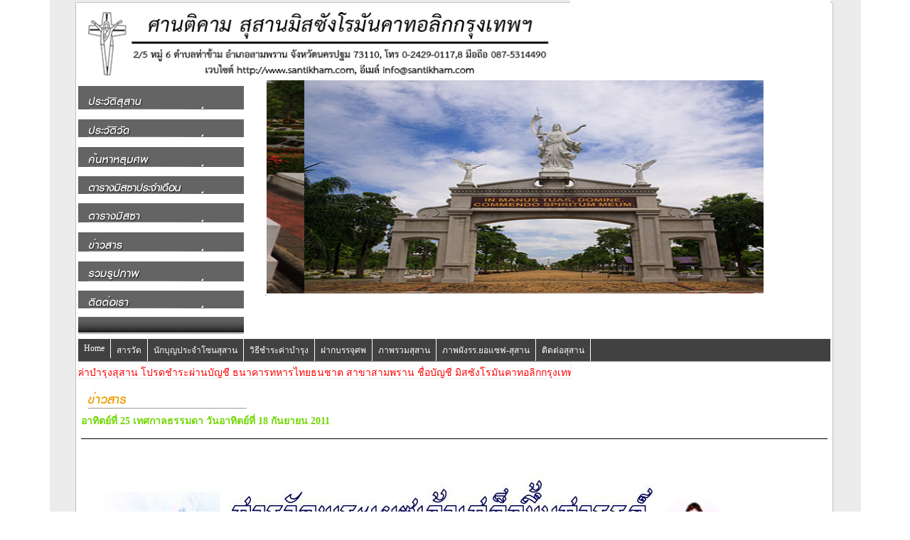

--- FILE ---
content_type: text/html; charset=UTF-8
request_url: https://santikham.com/news_info_detail.php?news_info_id=67
body_size: 15393
content:
<html>

<head>

	<title>ศานติคาม สุสานมิสซังโรมันคาทอลิกกรุงเทพ ฯ</title>

	<LINK REL="SHORTCUT ICON" HREF="https://santikham.com/logovios.ico">
	<meta http-equiv="Content-Type" content="text/html; charset=utf-8">
	<script type="text/javascript">
		function MM_preloadImages() { //v3.0
			var d = document;
			if (d.images) {
				if (!d.MM_p) d.MM_p = new Array();
				var i, j = d.MM_p.length,
					a = MM_preloadImages.arguments;
				for (i = 0; i < a.length; i++)
					if (a[i].indexOf("#") != 0) {
						d.MM_p[j] = new Image;
						d.MM_p[j++].src = a[i];
					}
			}
		}

		function MM_swapImgRestore() { //v3.0
			var i, x, a = document.MM_sr;
			for (i = 0; a && i < a.length && (x = a[i]) && x.oSrc; i++) x.src = x.oSrc;
		}

		function MM_findObj(n, d) { //v4.01
			var p, i, x;
			if (!d) d = document;
			if ((p = n.indexOf("?")) > 0 && parent.frames.length) {
				d = parent.frames[n.substring(p + 1)].document;
				n = n.substring(0, p);
			}
			if (!(x = d[n]) && d.all) x = d.all[n];
			for (i = 0; !x && i < d.forms.length; i++) x = d.forms[i][n];
			for (i = 0; !x && d.layers && i < d.layers.length; i++) x = MM_findObj(n, d.layers[i].document);
			if (!x && d.getElementById) x = d.getElementById(n);
			return x;
		}

		function MM_swapImage() { //v3.0
			var i, j = 0,
				x, a = MM_swapImage.arguments;
			document.MM_sr = new Array;
			for (i = 0; i < (a.length - 2); i += 3)
				if ((x = MM_findObj(a[i])) != null) {
					document.MM_sr[j++] = x;
					if (!x.oSrc) x.oSrc = x.src;
					x.src = a[i + 2];
				}
		}
	</script>

	<script src="https://santikham.com/gallery/js/prototype.js" type="text/javascript"></script>
	<script src="https://santikham.com/gallery/js/scriptaculous.js?load=effects,builder" type="text/javascript"></script>
	<script src="https://santikham.com/gallery/js/lightbox.js" type="text/javascript"></script>

	<script src="https://santikham.com/Scripts/AC_RunActiveContent.js" type="text/javascript"></script>
	<script src="https://code.jquery.com/jquery-1.9.1.min.js"></script>
	<script type="text/javascript" src="https://santikham.com/lib/jquery.marquee.js"></script>

	<link type="text/css" href="https://santikham.com/css/jquery.marquee.css" rel="stylesheet" media="all" />
	<script type="text/javascript">
		$(document).ready(function() {
			$("#marquee").marquee();
		});
	</script>
	<script type="text/javascript" src="https://santikham.com/ddlevelsfiles/ddlevelsmenu.js">
	</script>
	<link href="https://santikham.com/css/styles.css" rel="stylesheet" type="text/css">
	<link rel="stylesheet" type="text/css" href="https://santikham.com/ddlevelsfiles/ddlevelsmenu-base.css" />
	<link rel="stylesheet" type="text/css" href="https://santikham.com/ddlevelsfiles/ddlevelsmenu-topbar.css" />
	<link rel="stylesheet" type="text/css" href="https://santikham.com/ddlevelsfiles/ddlevelsmenu-sidebar.css" />

</head><body bgcolor="#FFFFFF" leftmargin="0" topmargin="0" marginwidth="0" marginheight="0" onLoad="MM_preloadImages('images/menu_01_on.jpg','images/menu_02_on.jpg','images/menu_03_on.jpg','images/menu_04_on.jpg','images/menu_05_on.jpg','images/menu_06_on.jpg','images/menu_07_on.jpg','images/menu_08_on.jpg')">
	<table width="775" border="0" align="center" cellpadding="0" cellspacing="0" id="Table_01">
	<tr>
    <td colspan="2">
        <img src="https://santikham.com/images/index_01.jpg" width="40" height="9" alt="">
    </td>
    <td colspan="3">
        <img src="https://santikham.com/images/index_02.jpg" width="692" height="9" alt="">
    </td>
    <td colspan="2">
        <img src="https://santikham.com/images/index_03.jpg" width="43" height="9" alt="">
    </td>
</tr>
<tr>
    <td colspan="2" rowspan="13" background="https://santikham.com/images/index_04.jpg">&nbsp;</td>
    <td colspan="3">
        <a href="https://santikham.com/index.php"><img src="https://santikham.com/images/logo.jpg" alt="" width="685" border="0"></a>
    </td>
    <td colspan="2" rowspan="13" background="https://santikham.com/images/index_06.jpg">&nbsp;</td>
</tr>
<tr>
    <td>
        <a href="https://santikham.com/history_susan.php"><img src="https://santikham.com/images/menu_01.jpg" alt="" name="menu_01" width="233" height="33" border="0" id="menu_01" onMouseOver="MM_swapImage('menu_01','','https://santikham.com/images/menu_01_on.jpg',1)" onMouseOut="MM_swapImgRestore()"></a>
    </td>
    <td rowspan="9">
        <img src="https://santikham.com/images/index_08.jpg" width="2" height="242" alt="">
    </td>
    <td rowspan="9">
        <div id="slides">
            <img src="https://santikham.com/slide/slide-1.jpg" height="300px">
            <img src="https://santikham.com/slide/slide-2.jpg" height="300px">
            <img src="https://santikham.com/slide/slide-3.jpg" height="300px">
            <img src="https://santikham.com/slide/slide-4.jpg" height="300px">
            <img src="https://santikham.com/slide/slide-5.jpg" height="300px">
            <img src="https://santikham.com/slide/slide-6.jpg" height="300px">
            <img src="https://santikham.com/slide/slide-7.jpg" height="300px">
            <img src="https://santikham.com/slide/slide-8.jpg" height="300px">
            <img src="https://santikham.com/slide/slide-9.jpg" height="300px">
        </div>
    </td>
</tr>
<tr>
    <td>
        <a href="https://santikham.com/history_temple.php"><img src="https://santikham.com/images/menu_02.jpg" alt="" name="menu_02" width="233" height="25" border="0" id="menu_02" onMouseOver="MM_swapImage('menu_02','','https://santikham.com/images/menu_02_on.jpg',1)" onMouseOut="MM_swapImgRestore()"></a>
    </td>
</tr>
<tr>
    <td>
        <a href="https://santikham.com/search.php"><img src="https://santikham.com/images/menu_03.jpg" alt="" name="menu_03" width="233" height="28" border="0" id="menu_03" onMouseOver="MM_swapImage('menu_03','','https://santikham.com/images/menu_03_on.jpg',1)" onMouseOut="MM_swapImgRestore()"></a>
    </td>
</tr>
<tr>
    <td>
        <a href="https://santikham.com/missa.php"><img src="https://santikham.com/images/menu_04.jpg" alt="" name="menu_04" width="233" height="25" border="0" id="menu_04" onMouseOver="MM_swapImage('menu_04','','https://santikham.com/images/menu_04_on.jpg',1)" onMouseOut="MM_swapImgRestore()"></a>
    </td>
</tr>
<tr>
    <td>
        <a href="https://santikham.com/missa_table.php"><img src="https://santikham.com/images/menu_05.jpg" alt="" name="menu_05" width="233" height="27" border="0" id="menu_05" onMouseOver="MM_swapImage('menu_05','','https://santikham.com/images/menu_05_on.jpg',1)" onMouseOut="MM_swapImgRestore()"></a>
    </td>
</tr>
<tr>
    <td>
        <a href="https://santikham.com/news.php"><img src="https://santikham.com/images/menu_06.jpg" alt="" name="menu_06" width="233" height="27" border="0" id="menu_06" onMouseOver="MM_swapImage('menu_06','','https://santikham.com/images/menu_06_on.jpg',1)" onMouseOut="MM_swapImgRestore()"></a>
    </td>
</tr>
<tr>
    <td>
        <a href="https://santikham.com/gallery/index.php"><img src="https://santikham.com/images/menu_07.jpg" alt="" name="menu_07" width="233" height="28" border="0" id="menu_07" onMouseOver="MM_swapImage('menu_07','','https://santikham.com/images/menu_07_on.jpg',1)" onMouseOut="MM_swapImgRestore()"></a>
    </td>
</tr>
<tr>
    <td><a href="https://santikham.com/contact.php"><img src="https://santikham.com/images/menu_08.jpg" alt="" name="menu_08" width="233" height="25" border="0" id="menu_08" onMouseOver="MM_swapImage('menu_08','','https://santikham.com/images/menu_08_on.jpg',1)" onMouseOut="MM_swapImgRestore()"></a></td>
</tr>
<tr>
    <td>
        <img src="https://santikham.com/images/index_16.jpg" width="233" height="24" alt="">
    </td>
</tr>
<tr>
    <td colspan="3" valign="top">
        <div id="ddtopmenubar" class="mattblackmenu">
            <ul>
                <li><a href="https://santikham.com/index.php">Home</a></li>
                <li><a href="https://santikham.com/news_info.php">สารวัด</a></li>
                <li><a href="https://santikham.com/gallery/saint_zone.php">นักบุญประจำโซนสุสาน</a></li>
                <li><a href="https://santikham.com/pay_info.php">วิธีชำระค่าบำรุง</a></li>
                <li><a href="https://santikham.com/tomb.php">ฝากบรรจุศพ</a></li>
                <li><a href="https://santikham.com/dia_map.php">ภาพรวมสุสาน </a></li>
                <li><a href="https://santikham.com/joseph_map.php">ภาพผังรร.ยอแซฟ-สุสาน </a></li>
                <li><a href="https://santikham.com/contact_detail.php">ติดต่อสุสาน</a></li>
            </ul>
        </div>
    </td>
</tr>
<tr>
    <td colspan="3" valign="top" class="text8"> <ul id="marquee" class="marquee">
            <li>มิสซาผู้ล่วงลับทุกวันอาทิตย์สัปดาห์ที 4 ของเดือน เริ่มตั้งแต่วันอาทิตย์ที่ 28 มกราคม 2568 มิสซาเวลา 16.00 น. (หลังมิสซามีคุณพ่อไปเสกหลุม) / ค่าบำรุงสุสาน โปรดชำระผ่านบัญชี ธนาคารทหารไทยธนชาต สาขาสามพราน ชื่อบัญชี มิสซังโรมันคาทอลิกกรุงเทพ (ศานติคาม)  เลขที่ 525-2-07525-3  และธนาคารกรุงเทพ   สาขาสามพราน ชื่อบัญชี สุสานโรมันคาทอลิกกรุงเทพฯ (ศานติคาม)   เลขที่บัญชี  904-009229-9  แล้วส่งเอกสารการโอนมาที่อีเมล info@santikham.com หรือทางไลน์ 087-5314490 พร้อมเขียนเบอร์หลุมหรือชื่อผู้ตาย  และเบอร์โทรศัพท์ติดต่อ มาด้วยทุกครั้ง </li>
        </ul>
    </td>
</tr>		<tr>
			<td colspan="3" valign="top">
				<!-- InstanceBeginEditable name="EditRegion3" -->
				<table width="100%" border="0" cellpadding="2" cellspacing="2">
					<tr>
						<td><img src="images/head_05.jpg" width="233" height="38"></td>
					</tr>
					<tr>
						<td>
							<div align="left">
																<p class="text5">อาทิตย์ที่ 25 เทศกาลธรรมดา วันอาทิตย์ที่ 18 กันยายน 2011</p>
								<p>
								<div class="text1"><img width="1050" height="1275" alt="" src="/newsdata/upload/20110918a(3).jpg" /><br />

<br />

<img width="1050" height="1275" alt="" src="/newsdata/upload/20110918b(2).jpg" /><br />

<br />

<img alt="" src="/newsdata/upload/20110918c(1).jpg" /><br />

<br />

<img width="1050" height="1275" alt="" src="/newsdata/upload/20110918d(1).jpg" /> </div>
								</p>
							</div>
							<p><strong><br>
								</strong></p>
						</td>
					</tr>
				</table>
				<!-- InstanceEndEditable -->
			</td>
		</tr>

		<tr>
			<td colspan="2">
				<img src="https://santikham.com/images/index_19.jpg" width="40" height="11" alt="">
			</td>
			<td colspan="3" background="https://santikham.com/images/index_20.jpg">
				<img src="https://santikham.com/images/index_20.jpg" width="692" height="11" alt="">
			</td>
			<td colspan="2">
				<img src="https://santikham.com/images/index_21.jpg" width="43" height="11" alt="">
			</td>
		</tr>
		<tr>
			<td bgcolor="#ECECEC">&nbsp;</td>
			<td colspan="5" bgcolor="#90959B" class="text6">
				<div align="center">
					<p class="b"><a href="https://santikham.com/gallery/index.php" class="f">หน้าแรก</a> | <a href="https://santikham.com/history_susan.php" class="f">ประวัติสุสาน</a> | <a href="https://santikham.com/history_temple.php" class="f">ประวัติวัด</a> | <a href="https://santikham.com/search.php" class="f">ค้นหาหลุมศพ</a> | <a href="https://santikham.com/missa.php" class="f">ตารางมิสซาประจำเดือน</a> | <a href="https://santikham.com/missa_table.php" class="f">ตารางมิสซา</a> | <a href="https://santikham.com/news.php" class="f">ข่าวสาร</a> | <a href="https://santikham.com/gallery/index.php" class="f">รวมรูปภาพ</a> | <a href="https://santikham.com/contact.php" class="f">ติดต่อเรา</a> <br> <a href="https://santikham.com/prayers.php" class="f">บทสวดพลมารี</a></p>
					<p class="text6">Copyright &copy; 2009 ศานติคาม สุสานมิสซังโรมันคาทอลิกกรุงเทพ ฯ<br>
						<br>
						Visitors:
						<script language="JavaScript" src="http://www.santikham.com/counter/graphcount.php?page=santikham&style=web1" type="text/javascript"></script>
						Since 10-10-2009
					</p>
					<p>
						<!-- Histats.com  START  (standard)-->
						<script type="text/javascript">
							document.write(unescape("%3Cscript src=%27http://s10.histats.com/js15.js%27 type=%27text/javascript%27%3E%3C/script%3E"));
						</script>
						<a href="http://www.histats.com" target="_blank" title="stats counter">
							<script type="text/javascript">
								try {
									Histats.start(1, 1117099, 4, 111, 175, 25, "00010000");
									Histats.track_hits();
								} catch (err) {};
							</script>
						</a>
						<noscript><a href="http://www.histats.com" target="_blank"><img src="http://sstatic1.histats.com/0.gif?1117099&101" alt="stats counter" border="0"></a></noscript>
						<!-- Histats.com  END  -->
					</p>
				</div>
			</td>
			<td bgcolor="#ECECEC">&nbsp;</td>
		</tr>
		<tr>
			<td>
				<img src="https://santikham.com/images/spacer.gif" width="35" height="1" alt="">
			</td>
			<td>
				<img src="https://santikham.com/images/spacer.gif" width="5" height="1" alt="">
			</td>
			<td>
				<img src="https://santikham.com/images/spacer.gif" width="233" height="1" alt="">
			</td>
			<td>
				<img src="https://santikham.com/images/spacer.gif" width="2" height="1" alt="">
			</td>
			<td>
				<img src="https://santikham.com/images/spacer.gif" width="457" height="1" alt="">
			</td>
			<td>
				<img src="https://santikham.com/images/spacer.gif" width="5" height="1" alt="">
			</td>
			<td>
				<img src="https://santikham.com/images/spacer.gif" width="38" height="1" alt="">
			</td>
		</tr>
	</table>

	<!-- End SlidesJS Required -->

	<!-- SlidesJS Required: Link to jquery.slides.js -->
	<script src="https://santikham.com/js/jquery.slides.min.js"></script>
	<!-- End SlidesJS Required -->

	<!-- SlidesJS Required: Initialize SlidesJS with a jQuery doc ready -->
	<script>
		$(function() {
			$('#slides').slidesjs({
				width: 940,
				height: 490,
				play: {
					active: false,
					auto: true,
					interval: 4000,
					swap: true
				},
				pagination: {
					active: false,
				},
				navigation: {
					active: false,
				}
			});
		});
	</script>
	<!-- End SlidesJS Required -->
</body>

</html>

--- FILE ---
content_type: text/css
request_url: https://santikham.com/css/jquery.marquee.css
body_size: 617
content:
ul.marquee {
	/* required styles */
	display: block;
	padding: 0;
	margin: 0;
	list-style: none;
	line-height: 1;
	position: relative;
	overflow: hidden;

	/* optional styles for appearance */
	width: 692px;
	height: 22px; /* height should be included to reserve visual space for the marquee */

	background-color: #ffffff;
	border: 1px solid #eeeeee;
}

ul.marquee li {
	/* required styles */
	position: absolute;
	top: -999em;
	left: 0;
	display: block;
	white-space: nowrap; /* keep all text on a single line */

	/* optional styles for appearance */
	font: 14px Arial, Helvetica, sans-serif;
	padding: 3px 5px;
}


--- FILE ---
content_type: text/css
request_url: https://santikham.com/ddlevelsfiles/ddlevelsmenu-topbar.css
body_size: 804
content:
/* ######### Matt Black Strip Main Menu Bar CSS ######### */

.mattblackmenu ul{
margin: 0;
padding: 0;
font-size:12px;
font-family: tahoma;
list-style-type: none;
border-bottom: 1px solid gray;
background: #414141;
overflow: hidden;
width: 100%;
}

.mattblackmenu li{
display: inline;
margin: 0;
}

.mattblackmenu li a{
float: left;
display: block;
text-decoration: none;
margin: 0;
padding: 6px 8px; /*padding inside each tab*/
border-right: 1px solid white; /*right divider between tabs*/
color: white;
background: #414141;
}

.mattblackmenu li a:visited{
color: white;
}

.mattblackmenu li a:hover{
color: white;
background: black; /*background of tabs for hover state */
}

.mattblackmenu a.selected{
color: white;
background: black; /*background of tab with "selected" class assigned to its LI */
}

--- FILE ---
content_type: text/css
request_url: https://santikham.com/ddlevelsfiles/ddlevelsmenu-sidebar.css
body_size: 1003
content:
/* ######### Marker List Vertical Menu ######### */

.markermenu{
width: 175px; /*width of side bar menu*/
clear: left;
position: relative; /*Preserve this for "right" arrow images (added by script) to be positioned correctly*/

}

.markermenu ul{
list-style-type: none;
margin: 5px 0;
padding: 0;
border: 1px solid #9A9A9A;
}

.markermenu ul li a{
background: #F2F2F2 url(bulletlist.gif) no-repeat 3px center; /*light gray background*/
color: #00014e;
display: block;
width: auto;
padding: 3px 0;
padding-left: 20px;
text-decoration: none;
border-bottom: 1px solid #B5B5B5;
}

* html .markermenu ul li a{ /*IE6 hack*/
width: 155px;
}

.markermenu ul li a:visited, .markermenu ul li a:active{
color: #00014e;
}

.markermenu ul li a:hover, .markermenu ul li a.selected{
color: white;
background-color: black;
}

/* ######### Customized Drop Down ULs CSS (inherits from ddlevelsmenu-base.css) ######### */

.blackwhite li a{
background: white;
}

.blackwhite li a:hover{
background: black;
color: white;
}